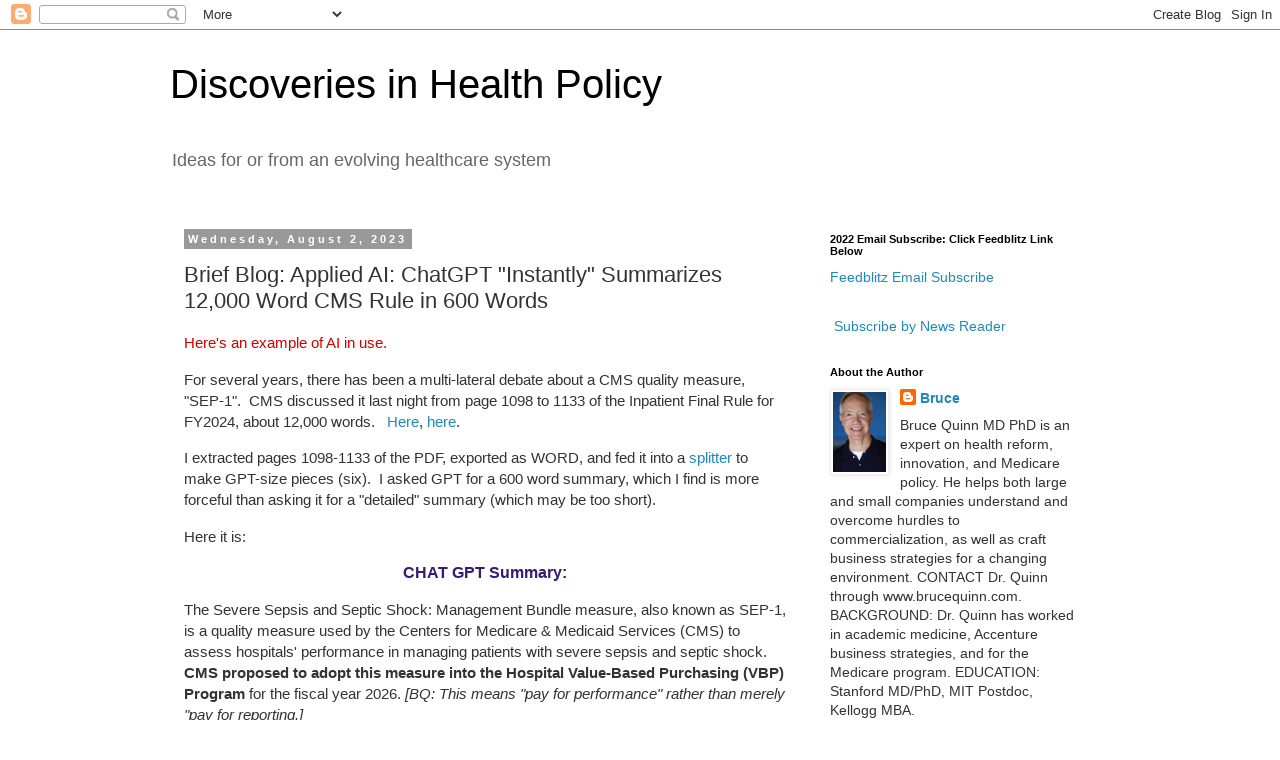

--- FILE ---
content_type: text/javascript; charset=UTF-8
request_url: https://www.blogger.com/_/scs/mss-static/_/js/k=boq-blogger.BloggerNavbarUi.en_US.hUWxkCrN0Wg.2018.O/ck=boq-blogger.BloggerNavbarUi.FCmqme525NI.L.B1.O/am=AAAA2AI/d=1/exm=A7fCU,BBI74,BVgquf,EFQ78c,GkRiKb,IZT63,JNoxi,KUM7Z,LEikZe,LvGhrf,MdUzUe,MpJwZc,NwH0H,O1Gjze,O6y8ed,OTA3Ae,P6sQOc,PrPYRd,QIhFr,RMhBfe,RqjULd,RyvaUb,SdcwHb,SpsfSb,UUJqVe,Uas9Hd,Ulmmrd,V3dDOb,WO9ee,XVMNvd,Z5uLle,ZDZcre,ZwDk9d,_b,_tp,aW3pY,byfTOb,e5qFLc,gychg,hc6Ubd,hkrsAe,lsjVmc,lwddkf,n73qwf,p3hmRc,pjICDe,pw70Gc,qTnoBf,w9hDv,ws9Tlc,xQtZb,xUdipf,zbML3c,zr1jrb/excm=_b,_tp,navbarview/ed=1/wt=2/ujg=1/rs=AEy-KP2PL6L6uy2MejdhYMdfdo4uwOVEvw/ee=EVNhjf:pw70Gc;EmZ2Bf:zr1jrb;JsbNhc:Xd8iUd;K5nYTd:ZDZcre;LBgRLc:SdcwHb;Me32dd:MEeYgc;NJ1rfe:qTnoBf;NPKaK:SdcwHb;NSEoX:lazG7b;Pjplud:EEDORb;QGR0gd:Mlhmy;SNUn3:ZwDk9d;ScI3Yc:e7Hzgb;Uvc8o:VDovNc;YIZmRd:A1yn5d;a56pNe:JEfCwb;cEt90b:ws9Tlc;dIoSBb:SpsfSb;dowIGb:ebZ3mb;eBAeSb:zbML3c;iFQyKf:QIhFr;lOO0Vd:OTA3Ae;oGtAuc:sOXFj;pXdRYb:MdUzUe;qafBPd:yDVVkb;qddgKe:xQtZb;wR5FRb:O1Gjze;xqZiqf:BBI74;yxTchf:KUM7Z;zxnPse:GkRiKb/dti=1/m=Wt6vjf,hhhU8,FCpbqb,WhJNk
body_size: 801
content:
"use strict";this.default_BloggerNavbarUi=this.default_BloggerNavbarUi||{};(function(_){var window=this;
try{
_.v("Wt6vjf");
var FF=class extends _.x{constructor(a){super(a,0,FF.Xa)}La(){return _.md(_.mo(this,1,_.bo,_.lo))}Nb(a){_.no(this,1,_.ld(a),_.bo)}};FF.Xa="f.bo";var GF=function(a){a.wl&&(window.clearTimeout(a.wl),a.wl=0)},HF=function(a){const b=_.EF.get(window.location.protocol=="https:"?"SAPISID":"APISID","");a.Pk=a.jk!==""&&b==="";a.io=a.jk!=b;a.jk=b},JF=function(a){a.yi=!0;const b=IF(a);let c="rt=r&f_uid="+encodeURIComponent(String(a.Sl));_.Ms(b,(0,_.F)(a.l,a),"POST",c)},KF=function(a){if(a.fn||a.yi)GF(a),a.wl=window.setTimeout((0,_.F)(a.j,a),Math.max(3,a.lk)*1E3)},IF=function(a){const b=new _.zx(a.ts);a.vm!=null&&b.l.set("authuser",a.vm);return b},LF=
function(a){a.Pk||(a.yi=!0,a.lk=Math.min((a.lk||3)*2,60),KF(a))},MF=class extends _.Mq{Sa(){this.fn=!1;GF(this);super.Sa()}j(){HF(this);if(this.yi)return JF(this),!1;if(!this.io)return KF(this),!0;this.dispatchEvent("m");if(!this.Sl)return KF(this),!0;this.Pk?(this.dispatchEvent("o"),KF(this)):JF(this);return!1}l(a){a=a.target;HF(this);if(_.Ss(a)){this.lk=0;if(this.Pk)this.yi=!1,this.dispatchEvent("o");else if(this.io)this.dispatchEvent("p");else{try{var b=_.wy(a);const d=JSON.parse(b.substring(b.indexOf("\n")));
var c=(new FF(d[0])).La()}catch(d){_.Th(d);this.dispatchEvent("q");LF(this);return}this.yi=!1;c?this.dispatchEvent("n"):this.dispatchEvent("o")}KF(this)}else{if(_.Ts(a)!=0){b="";try{b=_.wy(a)}catch(d){}c=_.Ts(a)<500;a=Error("fc`"+_.Ts(a)+"`"+IF(this).toString()+"`"+String(a.ha)+"`"+b);c&&_.Th(a);this.dispatchEvent("q")}LF(this)}}};_.l=MF.prototype;_.l.lk=0;_.l.wl=0;_.l.jk=null;_.l.Pk=!1;_.l.io=!1;_.l.vm=null;_.l.ts="/_/idv/";_.l.Sl="";_.l.fn=!1;_.l.yi=!1;_.jf(_.qw,MF);_.kb().ad(function(a){const b=new MF;_.jw(a,_.qw,b);if(_.yy()){a=_.yy();var c=_.mi("WZsZ1e").string(null);b.Sl=a;c!==void 0&&(b.jk=c);a=_.zy();_.Kb(a,"/")||(a="/"+a);b.ts=a+"/idv/";(a=_.xy())&&_.mi("gGcLoe").o(!1)&&(b.vm=a);b.fn=!0;b.j()}});
_.w();
_.v("hhhU8");
var SN;new _.lm(a=>{SN=a});_.oK();_.Eh(()=>{SN()});
_.w();
_.v("FCpbqb");
_.kb().ad(function(a){_.Hf(_.Fh(_.bw,a))});
_.w();
_.v("WhJNk");
var sba=function(){var a=_.EF;if(!_.r.navigator.cookieEnabled)return!1;if(a.j.cookie)return!0;a.set("TESTCOOKIESENABLED","1",{tn:60});if(a.get("TESTCOOKIESENABLED")!=="1")return!1;a.remove("TESTCOOKIESENABLED");return!0},yN=new Date(1262304E6),zN=new Date(12779424E5),tba=new Date(129384E7),AN=function(a,b){b?a.push(Math.round((b-yN.getTime())/6E4)):a.push(null)},BN=function(a,b,c){a.push(b.getTimezoneOffset()/15+56);a:{var d=b.getTimezoneOffset();const e=c.getTimezoneOffset();if(d!=e)for(b=b.getTime()/
6E4,c=c.getTime()/6E4;b<=c;){const f=(b>>1)+(c>>1),g=f*6E4,h=(new Date(g+3E4)).getTimezoneOffset();if((new Date(g-3E4)).getTimezoneOffset()!=h){d=g;break a}if(h==d)b=f+1;else if(h==e)c=f-1;else break}d=null}AN(a,d)};var uba=class extends _.$F{static Fa(){return{service:{window:_.cG}}}constructor(a){super();this.j=a.service.window;if(!_.H(_.mi("xn5OId"),!1)&&sba()&&_.EF.get("OTZ")===void 0){a=_.EF;var b=a.set;const c=[],d=new Date;AN(c,d.getTime());c.push(d.getTimezoneOffset()/15+56);BN(c,yN,zN);BN(c,zN,tba);b.call(a,"OTZ",c.join("_"),{tn:2592E3,path:"/",domain:void 0,hy:this.j.get().location.protocol==="https:"})}}};_.P(_.bw,uba);
_.w();
}catch(e){_._DumpException(e)}
}).call(this,this.default_BloggerNavbarUi);
// Google Inc.
